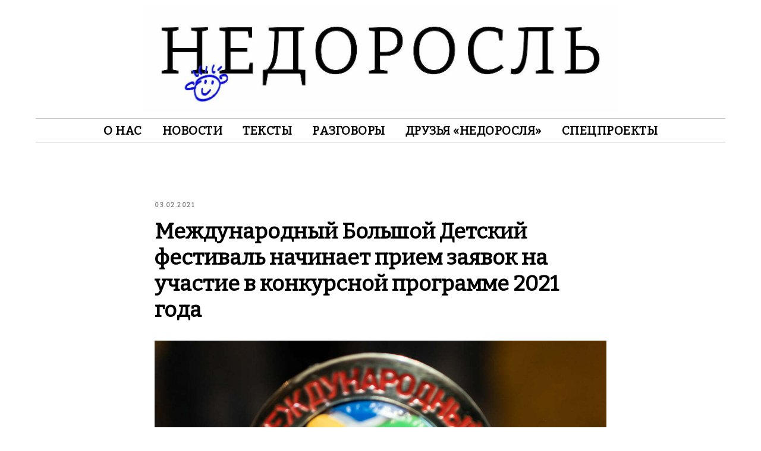

--- FILE ---
content_type: application/javascript
request_url: https://static.tildacdn.com/ws/project2814890/tilda-blocks-page13068238.min.js?t=1768898993
body_size: 1910
content:
window.isMobile=!1;if(/Android|webOS|iPhone|iPad|iPod|BlackBerry|IEMobile|Opera Mini/i.test(navigator.userAgent)){window.isMobile=!0}
function t_throttle(fn,threshhold,scope){var last;var deferTimer;threshhold||(threshhold=250);return function(){var context=scope||this;var now=+new Date();var args=arguments;if(last&&now<last+threshhold){clearTimeout(deferTimer);deferTimer=setTimeout(function(){last=now;fn.apply(context,args)},threshhold)}else{last=now;fn.apply(context,args)}}}
function t734_init(recid){var rec=document.getElementById('rec'+recid);if(!rec)return;var coverBlock=document.querySelector('.t830');if(coverBlock){var slidesWrapper=rec.querySelector('.t-slds__items-wrapper');if(slidesWrapper&&slidesWrapper.classList.contains('t-slds_animated-none')){t_onFuncLoad('t_sldsInit',function(){t_sldsInit(recid)})}else{setTimeout(function(){t_onFuncLoad('t_sldsInit',function(){t_sldsInit(recid)})},500)}}else{t_onFuncLoad('t_sldsInit',function(){t_sldsInit(recid)})}
var currentCoverBlock=rec.querySelector('.t734');if(currentCoverBlock){currentCoverBlock.addEventListener('displayChanged',function(){t_onFuncLoad('t_slds_updateSlider',function(){t_slds_updateSlider(recid)})})}}
function t819_init(recid){var rec=document.querySelector('#rec'+recid);if(!rec)return;var currentMode=document.querySelector('.t-records').getAttribute('data-tilda-mode');var tabs=rec.querySelectorAll('.t819__tab');var select=rec.querySelector('.t819__select');var content=rec.querySelectorAll('.t819__content');if(!tabs.length)return;if(!content.length)return;if(currentMode!=='edit'&&currentMode!=='preview'){t819_scrollToTabs(recid);window.onload=function(){t819_scrollToTabs(recid)}}
t819_showTabByUrl(recid,tabs,content,select);t819_showTab(recid,tabs,content,currentMode);t819_showTabMobile(recid,select,content,currentMode)}
function t819_showTab(recid,tabs,content,currentMode){var rec=document.querySelector('#rec'+recid);if(!rec)return;Array.prototype.forEach.call(tabs,function(tabItem){tabItem.addEventListener('click',function(event){var tabNumber=this.getAttribute('data-tab-number');rec.querySelector('.t819__wrapper').setAttribute('data-tab-current',tabNumber);Array.prototype.forEach.call(tabs,function(tabItem){tabItem.classList.remove('t819__tab_active');var button=tabItem.querySelector('.t817__tab-name');if(button){button.setAttribute('tabindex',-1);button.setAttribute('aria-selected',!1)}});Array.prototype.forEach.call(content,function(contentItem){contentItem.classList.remove('t819__content_active');if(parseInt(contentItem.getAttribute('data-tab-content-number'),10)===parseInt(tabNumber,10)){contentItem.classList.add('t819__content_active')}});tabItem.classList.add('t819__tab_active');var currentButton=tabItem.querySelector('.t817__tab-name');if(currentButton){currentButton.setAttribute('tabindex',0);currentButton.setAttribute('aria-selected',!0)}
t819_changeUrl(recid,currentMode,tabNumber);t819__updateLazyLoad(currentMode);event.preventDefault()});tabItem.addEventListener('keydown',function(event){var currentIndex=Number(rec.querySelector('.t819__wrapper').getAttribute('data-tab-current'));var prevent=!1;switch(event.key){case 'Left':case 'ArrowLeft':currentIndex=currentIndex===1?tabs.length:currentIndex-1;t819_showActiveTabFromKeyboard(recid,tabs,content,currentMode,currentIndex);prevent=!0;break;case 'Right':case 'ArrowRight':currentIndex=currentIndex===tabs.length?1:currentIndex+1;t819_showActiveTabFromKeyboard(recid,tabs,content,currentMode,currentIndex);prevent=!0;break;default:break}
if(prevent){event.stopPropagation();event.preventDefault()}})})}
function t819_showActiveTabFromKeyboard(recid,tabs,content,currentMode,currentIndex){var rec=document.querySelector('#rec'+recid);Array.prototype.forEach.call(tabs,function(tabItem){tabItem.classList.remove('t819__tab_active');var button=tabItem.querySelector('.t819__tab-name');if(button){button.setAttribute('tabindex',-1);button.setAttribute('aria-selected',!1)}});Array.prototype.forEach.call(content,function(contentItem){contentItem.classList.remove('t819__content_active')});var currentTab=rec.querySelector('[data-tab-number="'+currentIndex+'"]');if(!currentTab)return;currentTab.classList.add('t819__tab_active');var currentButton=currentTab.querySelector('.t819__tab-name');if(currentButton){currentButton.setAttribute('tabindex',0);currentButton.setAttribute('aria-selected',!0);currentButton.focus()}
var currentContent=rec.querySelector('[data-tab-content-number="'+currentIndex+'"]');if(currentContent)currentContent.classList.add('t819__content_active');var tabList=rec.querySelector('.t819__wrapper');if(tabList)tabList.setAttribute('data-tab-current',currentIndex);t819_changeUrl(recid,currentMode,currentIndex);t819__updateLazyLoad(currentMode)}
function t819_changeUrl(recid,currentMode,index){t819_removeUrl();if(currentMode!=='edit'&&currentMode!=='preview'){if(typeof history.replaceState==='function'){window.history.replaceState('','',window.location.href+'#!/tab/'+recid+'-'+index)}}}
function t819__updateLazyLoad(currentMode){if(!currentMode){if(window.lazy==='y'||document.querySelector('#allrecords').getAttribute('data-tilda-lazy')==='yes'){t_onFuncLoad('t_lazyload_update',function(){t_lazyload_update()})}}}
function t819_showTabMobile(recid,select,content,currentMode){select.addEventListener('change',function(event){var tabNumberMobile=this.value;Array.prototype.forEach.call(content,function(contentItem){contentItem.classList.remove('t819__content_active');if(parseInt(contentItem.getAttribute('data-tab-content-number'),10)===parseInt(tabNumberMobile,10)){contentItem.classList.add('t819__content_active')}});t819_removeUrl();if(currentMode!=='edit'&&currentMode!=='preview'){if(typeof history.replaceState==='function'){window.history.replaceState('','',window.location.href+'#!/tab/'+recid+'-'+tabNumberMobile)}}
if(!currentMode){if(window.lazy==='y'||document.querySelector('#allrecords').getAttribute('data-tilda-lazy')==='yes'){t_onFuncLoad('t_lazyload_update',function(){t_lazyload_update()})}}
event.preventDefault()})}
function t819_showTabByUrl(recid,tabs,content,select){var rec=document.querySelector('#rec'+recid);var currentUrl=window.location.href;var tabIndexNumber=currentUrl.indexOf(recid+'-');var tabIndex=currentUrl.substring(tabIndexNumber+recid.length+1);if(tabIndexNumber!==-1){Array.prototype.forEach.call(tabs,function(tabItem){if(parseInt(tabItem.getAttribute('data-tab-number'),10)===parseInt(tabIndex,10)){tabItem.classList.add('t819__tab_active');tabItem.querySelector('.t819__tab-name').setAttribute('tabindex',0);tabItem.querySelector('.t819__tab-name').setAttribute('aria-selected',!0)}});Array.prototype.forEach.call(content,function(contentItem){if(parseInt(contentItem.getAttribute('data-tab-content-number'),10)===parseInt(tabIndex,10)){contentItem.classList.add('t819__content_active')}});select.value=tabIndex;rec.querySelector('.t819__wrapper').setAttribute('data-tab-current',tabIndex)}else{tabs[0].classList.add('t819__tab_active');content[0].classList.add('t819__content_active');rec.querySelector('.t819__wrapper').setAttribute('data-tab-current',1);tabs[0].querySelector('.t819__tab-name').setAttribute('tabindex',0);tabs[0].querySelector('.t819__tab-name').setAttribute('aria-selected',!0)}}
function t819_scrollToTabs(recid){var currentUrl=window.location.href;var tabIndexNumber=currentUrl.indexOf('#!/tab/');var tabIndexNumberStart=currentUrl.indexOf('tab/');if(parseInt(tabIndexNumber,10)!==-1){var tabRecord=currentUrl.substring(tabIndexNumberStart+4,tabIndexNumberStart+4+recid.length);if(parseInt(tabRecord,10)===parseInt(recid,10)){var tabBlock=document.querySelector('#rec'+tabRecord).querySelector('.t819');var targetOffset=tabBlock.getBoundingClientRect().top+window.pageYOffset;if(window.innerWidth>960){var target=targetOffset-200}else{var target=targetOffset-100}
t819_scrollToEl(target,300)}}}
function t819_removeUrl(){var currentUrl=window.location.href;var indexToRemove=currentUrl.indexOf('#!/tab/');if(/iPhone|iPad|iPod/i.test(navigator.userAgent)&&indexToRemove<0){indexToRemove=currentUrl.indexOf('%23!/tab/')}
currentUrl=currentUrl.substring(0,indexToRemove);if(parseInt(indexToRemove,10)!==-1){if(typeof history.replaceState==='function'){window.history.replaceState('','',currentUrl)}}}
function t819_scrollToEl(elTopPos,duration){if(elTopPos===window.pageYOffset)return!1;var difference=window.pageYOffset;var cashedDiff=window.pageYOffset;var step=(10*(elTopPos||window.pageYOffset))/duration;var timer=setInterval(function(){if(cashedDiff>elTopPos){difference-=step}else{difference+=step}
window.scrollTo(0,difference);document.body.setAttribute('data-scrollable','true');if(cashedDiff>elTopPos&&window.pageYOffset<=elTopPos){document.body.removeAttribute('data-scrollable');clearInterval(timer)}else if(cashedDiff<=elTopPos&&window.pageYOffset>=elTopPos){document.body.removeAttribute('data-scrollable');clearInterval(timer)}},10);var timer2=setTimeout(function(){clearInterval(timer);document.body.removeAttribute('data-scrollable');clearTimeout(timer2)},duration*2)}
function t770_init(recid){var rec=document.getElementById('rec'+recid);if(!rec)return;var menu=rec.querySelector('.t770');var burger=rec.querySelector('.t-menuburger');var logo=menu?menu.querySelector('.t770__imglogo'):null;var menuPosition=menu?menu.style.position||window.getComputedStyle(menu).position:'';var isEditMode=menu?menu.classList.contains('t770_redactor-mode'):!1;if(!isEditMode){t_onFuncLoad('t_menu__highlightActiveLinks',function(){t_menu__highlightActiveLinks('.t770__list_item a')});if(menu)menu.classList.remove('t770__beforeready');if(menu&&menuPosition==='fixed'){t_onFuncLoad('t_menu__findAnchorLinks',function(){t_menu__findAnchorLinks(recid,'.t770__desktoplist .t770__list_item a')});if(menu.getAttribute('data-bgopacity-two')){t_onFuncLoad('t_menu__changeBgOpacity',function(){t_menu__changeBgOpacity(recid,'.t770');window.addEventListener('scroll',t_throttle(function(){t_menu__changeBgOpacity(recid,'.t770')},200))})}
if(menu.getAttribute('data-appearoffset')){menu.classList.remove('t770__beforeready');t_onFuncLoad('t_menu__showFixedMenu',function(){t_menu__showFixedMenu(recid,'.t770');window.addEventListener('scroll',t_throttle(function(){t_menu__showFixedMenu(recid,'.t770')},200))})}}}
if(logo&&logo.getAttribute('data-img-width')){t770_setLogoPadding(recid)}
if(burger){t_onFuncLoad('t_menu__createMobileMenu',function(){t_menu__createMobileMenu(recid,'.t770')})}
t_onFuncLoad('t_menu__setBGcolor',function(){t_menu__setBGcolor(recid,'.t770');window.addEventListener('resize',t_throttle(function(){t_menu__setBGcolor(recid,'.t770')},200))})}
function t770_setLogoPadding(recid){var rec=document.getElementById('rec'+recid);if(!rec||window.innerWidth<=980)return;var menu=rec.querySelector('.t770');var logo=menu?menu.querySelector('.t770__logowrapper'):null;var leftSide=menu?menu.querySelector('.t770__leftwrapper'):null;var rightSide=menu?menu.querySelector('.t770__rightwrapper'):null;var logoWidth=logo?logo.clientWidth:0;if(leftSide)leftSide.style.paddingRight=logoWidth/2+50+'px';if(rightSide)rightSide.style.paddingLeft=logoWidth/2+50+'px'}